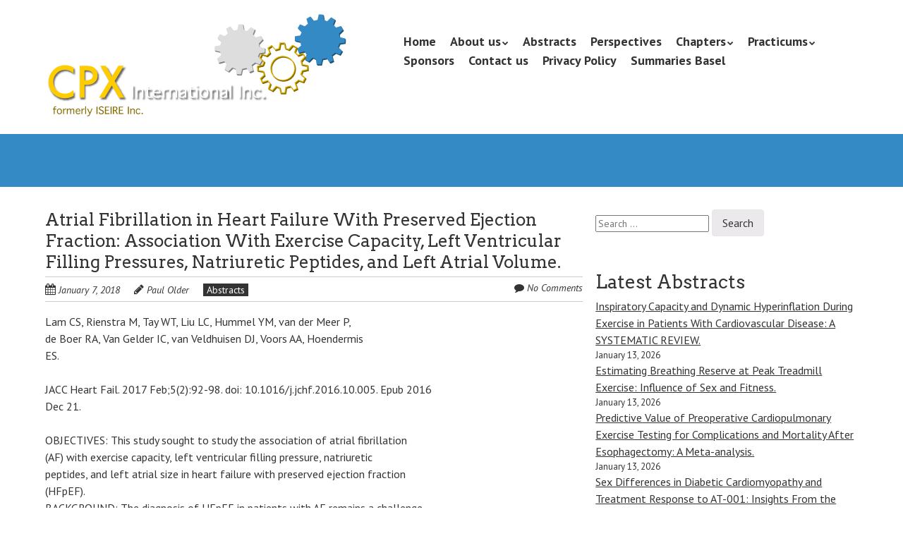

--- FILE ---
content_type: text/html; charset=UTF-8
request_url: https://cpxinternational.com/pubs/atrial-fibrillation-in-heart-failure-with-preserved-ejection-fraction-association-with-exercise-capacity-left-ventricular-filling-pressures-natriuretic-peptides-and-left-atrial-volume/
body_size: 10799
content:
<!doctype html>
<!-- paulirish.com/2008/conditional-stylesheets-vs-css-hacks-answer-neither/ -->
<!--[if lt IE 7]> <html class="no-js lt-ie9 lt-ie8 lt-ie7" lang="en-AU"> <![endif]-->
<!--[if IE 7]>    <html class="no-js lt-ie9 lt-ie8" lang="en-AU"> <![endif]-->
<!--[if IE 8]>    <html class="no-js lt-ie9" lang="en-AU"> <![endif]-->
<!-- Consider adding a manifest.appcache: h5bp.com/d/Offline -->
<!--[if gt IE 8]><!--> <html class="no-js" lang="en-AU"> <!--<![endif]-->


<head>
	<meta charset="UTF-8" />
	<!-- Always force latest IE rendering engine (even in intranet) & Chrome Frame -->
	<meta http-equiv="X-UA-Compatible" content="IE=edge,chrome=1">

	<meta http-equiv="cleartype" content="on">

	<!-- Responsive and mobile friendly stuff -->
	<meta name="HandheldFriendly" content="True">
	<meta name="MobileOptimized" content="320">
	<meta name="viewport" content="width=device-width, initial-scale=1">

	<link rel="profile" href="http://gmpg.org/xfn/11" />
	<link rel="pingback" href="https://cpxinternational.com/xmlrpc.php" />

	<title>Atrial Fibrillation in Heart Failure With Preserved Ejection Fraction: Association With Exercise Capacity, Left Ventricular Filling Pressures, Natriuretic Peptides, and Left Atrial Volume. &#8211; CPX International Inc.</title>
<meta name='robots' content='max-image-preview:large' />
<link rel='dns-prefetch' href='//fonts.googleapis.com' />
<link rel="alternate" type="application/rss+xml" title="CPX International Inc. &raquo; Feed" href="https://cpxinternational.com/feed/" />
<link rel="alternate" type="application/rss+xml" title="CPX International Inc. &raquo; Comments Feed" href="https://cpxinternational.com/comments/feed/" />
<link rel="alternate" type="application/rss+xml" title="CPX International Inc. &raquo; Atrial Fibrillation in Heart Failure With Preserved Ejection Fraction: Association With Exercise Capacity, Left Ventricular Filling Pressures, Natriuretic Peptides, and Left Atrial Volume. Comments Feed" href="https://cpxinternational.com/pubs/atrial-fibrillation-in-heart-failure-with-preserved-ejection-fraction-association-with-exercise-capacity-left-ventricular-filling-pressures-natriuretic-peptides-and-left-atrial-volume/feed/" />
<script type="text/javascript">
/* <![CDATA[ */
window._wpemojiSettings = {"baseUrl":"https:\/\/s.w.org\/images\/core\/emoji\/15.0.3\/72x72\/","ext":".png","svgUrl":"https:\/\/s.w.org\/images\/core\/emoji\/15.0.3\/svg\/","svgExt":".svg","source":{"concatemoji":"https:\/\/cpxinternational.com\/wp-includes\/js\/wp-emoji-release.min.js?ver=6.7"}};
/*! This file is auto-generated */
!function(i,n){var o,s,e;function c(e){try{var t={supportTests:e,timestamp:(new Date).valueOf()};sessionStorage.setItem(o,JSON.stringify(t))}catch(e){}}function p(e,t,n){e.clearRect(0,0,e.canvas.width,e.canvas.height),e.fillText(t,0,0);var t=new Uint32Array(e.getImageData(0,0,e.canvas.width,e.canvas.height).data),r=(e.clearRect(0,0,e.canvas.width,e.canvas.height),e.fillText(n,0,0),new Uint32Array(e.getImageData(0,0,e.canvas.width,e.canvas.height).data));return t.every(function(e,t){return e===r[t]})}function u(e,t,n){switch(t){case"flag":return n(e,"\ud83c\udff3\ufe0f\u200d\u26a7\ufe0f","\ud83c\udff3\ufe0f\u200b\u26a7\ufe0f")?!1:!n(e,"\ud83c\uddfa\ud83c\uddf3","\ud83c\uddfa\u200b\ud83c\uddf3")&&!n(e,"\ud83c\udff4\udb40\udc67\udb40\udc62\udb40\udc65\udb40\udc6e\udb40\udc67\udb40\udc7f","\ud83c\udff4\u200b\udb40\udc67\u200b\udb40\udc62\u200b\udb40\udc65\u200b\udb40\udc6e\u200b\udb40\udc67\u200b\udb40\udc7f");case"emoji":return!n(e,"\ud83d\udc26\u200d\u2b1b","\ud83d\udc26\u200b\u2b1b")}return!1}function f(e,t,n){var r="undefined"!=typeof WorkerGlobalScope&&self instanceof WorkerGlobalScope?new OffscreenCanvas(300,150):i.createElement("canvas"),a=r.getContext("2d",{willReadFrequently:!0}),o=(a.textBaseline="top",a.font="600 32px Arial",{});return e.forEach(function(e){o[e]=t(a,e,n)}),o}function t(e){var t=i.createElement("script");t.src=e,t.defer=!0,i.head.appendChild(t)}"undefined"!=typeof Promise&&(o="wpEmojiSettingsSupports",s=["flag","emoji"],n.supports={everything:!0,everythingExceptFlag:!0},e=new Promise(function(e){i.addEventListener("DOMContentLoaded",e,{once:!0})}),new Promise(function(t){var n=function(){try{var e=JSON.parse(sessionStorage.getItem(o));if("object"==typeof e&&"number"==typeof e.timestamp&&(new Date).valueOf()<e.timestamp+604800&&"object"==typeof e.supportTests)return e.supportTests}catch(e){}return null}();if(!n){if("undefined"!=typeof Worker&&"undefined"!=typeof OffscreenCanvas&&"undefined"!=typeof URL&&URL.createObjectURL&&"undefined"!=typeof Blob)try{var e="postMessage("+f.toString()+"("+[JSON.stringify(s),u.toString(),p.toString()].join(",")+"));",r=new Blob([e],{type:"text/javascript"}),a=new Worker(URL.createObjectURL(r),{name:"wpTestEmojiSupports"});return void(a.onmessage=function(e){c(n=e.data),a.terminate(),t(n)})}catch(e){}c(n=f(s,u,p))}t(n)}).then(function(e){for(var t in e)n.supports[t]=e[t],n.supports.everything=n.supports.everything&&n.supports[t],"flag"!==t&&(n.supports.everythingExceptFlag=n.supports.everythingExceptFlag&&n.supports[t]);n.supports.everythingExceptFlag=n.supports.everythingExceptFlag&&!n.supports.flag,n.DOMReady=!1,n.readyCallback=function(){n.DOMReady=!0}}).then(function(){return e}).then(function(){var e;n.supports.everything||(n.readyCallback(),(e=n.source||{}).concatemoji?t(e.concatemoji):e.wpemoji&&e.twemoji&&(t(e.twemoji),t(e.wpemoji)))}))}((window,document),window._wpemojiSettings);
/* ]]> */
</script>
<style id='wp-emoji-styles-inline-css' type='text/css'>

	img.wp-smiley, img.emoji {
		display: inline !important;
		border: none !important;
		box-shadow: none !important;
		height: 1em !important;
		width: 1em !important;
		margin: 0 0.07em !important;
		vertical-align: -0.1em !important;
		background: none !important;
		padding: 0 !important;
	}
</style>
<link rel='stylesheet' id='wp-block-library-css' href='https://cpxinternational.com/wp-includes/css/dist/block-library/style.min.css?ver=6.7' type='text/css' media='all' />
<style id='classic-theme-styles-inline-css' type='text/css'>
/*! This file is auto-generated */
.wp-block-button__link{color:#fff;background-color:#32373c;border-radius:9999px;box-shadow:none;text-decoration:none;padding:calc(.667em + 2px) calc(1.333em + 2px);font-size:1.125em}.wp-block-file__button{background:#32373c;color:#fff;text-decoration:none}
</style>
<style id='global-styles-inline-css' type='text/css'>
:root{--wp--preset--aspect-ratio--square: 1;--wp--preset--aspect-ratio--4-3: 4/3;--wp--preset--aspect-ratio--3-4: 3/4;--wp--preset--aspect-ratio--3-2: 3/2;--wp--preset--aspect-ratio--2-3: 2/3;--wp--preset--aspect-ratio--16-9: 16/9;--wp--preset--aspect-ratio--9-16: 9/16;--wp--preset--color--black: #000000;--wp--preset--color--cyan-bluish-gray: #abb8c3;--wp--preset--color--white: #ffffff;--wp--preset--color--pale-pink: #f78da7;--wp--preset--color--vivid-red: #cf2e2e;--wp--preset--color--luminous-vivid-orange: #ff6900;--wp--preset--color--luminous-vivid-amber: #fcb900;--wp--preset--color--light-green-cyan: #7bdcb5;--wp--preset--color--vivid-green-cyan: #00d084;--wp--preset--color--pale-cyan-blue: #8ed1fc;--wp--preset--color--vivid-cyan-blue: #0693e3;--wp--preset--color--vivid-purple: #9b51e0;--wp--preset--gradient--vivid-cyan-blue-to-vivid-purple: linear-gradient(135deg,rgba(6,147,227,1) 0%,rgb(155,81,224) 100%);--wp--preset--gradient--light-green-cyan-to-vivid-green-cyan: linear-gradient(135deg,rgb(122,220,180) 0%,rgb(0,208,130) 100%);--wp--preset--gradient--luminous-vivid-amber-to-luminous-vivid-orange: linear-gradient(135deg,rgba(252,185,0,1) 0%,rgba(255,105,0,1) 100%);--wp--preset--gradient--luminous-vivid-orange-to-vivid-red: linear-gradient(135deg,rgba(255,105,0,1) 0%,rgb(207,46,46) 100%);--wp--preset--gradient--very-light-gray-to-cyan-bluish-gray: linear-gradient(135deg,rgb(238,238,238) 0%,rgb(169,184,195) 100%);--wp--preset--gradient--cool-to-warm-spectrum: linear-gradient(135deg,rgb(74,234,220) 0%,rgb(151,120,209) 20%,rgb(207,42,186) 40%,rgb(238,44,130) 60%,rgb(251,105,98) 80%,rgb(254,248,76) 100%);--wp--preset--gradient--blush-light-purple: linear-gradient(135deg,rgb(255,206,236) 0%,rgb(152,150,240) 100%);--wp--preset--gradient--blush-bordeaux: linear-gradient(135deg,rgb(254,205,165) 0%,rgb(254,45,45) 50%,rgb(107,0,62) 100%);--wp--preset--gradient--luminous-dusk: linear-gradient(135deg,rgb(255,203,112) 0%,rgb(199,81,192) 50%,rgb(65,88,208) 100%);--wp--preset--gradient--pale-ocean: linear-gradient(135deg,rgb(255,245,203) 0%,rgb(182,227,212) 50%,rgb(51,167,181) 100%);--wp--preset--gradient--electric-grass: linear-gradient(135deg,rgb(202,248,128) 0%,rgb(113,206,126) 100%);--wp--preset--gradient--midnight: linear-gradient(135deg,rgb(2,3,129) 0%,rgb(40,116,252) 100%);--wp--preset--font-size--small: 13px;--wp--preset--font-size--medium: 20px;--wp--preset--font-size--large: 36px;--wp--preset--font-size--x-large: 42px;--wp--preset--spacing--20: 0.44rem;--wp--preset--spacing--30: 0.67rem;--wp--preset--spacing--40: 1rem;--wp--preset--spacing--50: 1.5rem;--wp--preset--spacing--60: 2.25rem;--wp--preset--spacing--70: 3.38rem;--wp--preset--spacing--80: 5.06rem;--wp--preset--shadow--natural: 6px 6px 9px rgba(0, 0, 0, 0.2);--wp--preset--shadow--deep: 12px 12px 50px rgba(0, 0, 0, 0.4);--wp--preset--shadow--sharp: 6px 6px 0px rgba(0, 0, 0, 0.2);--wp--preset--shadow--outlined: 6px 6px 0px -3px rgba(255, 255, 255, 1), 6px 6px rgba(0, 0, 0, 1);--wp--preset--shadow--crisp: 6px 6px 0px rgba(0, 0, 0, 1);}:where(.is-layout-flex){gap: 0.5em;}:where(.is-layout-grid){gap: 0.5em;}body .is-layout-flex{display: flex;}.is-layout-flex{flex-wrap: wrap;align-items: center;}.is-layout-flex > :is(*, div){margin: 0;}body .is-layout-grid{display: grid;}.is-layout-grid > :is(*, div){margin: 0;}:where(.wp-block-columns.is-layout-flex){gap: 2em;}:where(.wp-block-columns.is-layout-grid){gap: 2em;}:where(.wp-block-post-template.is-layout-flex){gap: 1.25em;}:where(.wp-block-post-template.is-layout-grid){gap: 1.25em;}.has-black-color{color: var(--wp--preset--color--black) !important;}.has-cyan-bluish-gray-color{color: var(--wp--preset--color--cyan-bluish-gray) !important;}.has-white-color{color: var(--wp--preset--color--white) !important;}.has-pale-pink-color{color: var(--wp--preset--color--pale-pink) !important;}.has-vivid-red-color{color: var(--wp--preset--color--vivid-red) !important;}.has-luminous-vivid-orange-color{color: var(--wp--preset--color--luminous-vivid-orange) !important;}.has-luminous-vivid-amber-color{color: var(--wp--preset--color--luminous-vivid-amber) !important;}.has-light-green-cyan-color{color: var(--wp--preset--color--light-green-cyan) !important;}.has-vivid-green-cyan-color{color: var(--wp--preset--color--vivid-green-cyan) !important;}.has-pale-cyan-blue-color{color: var(--wp--preset--color--pale-cyan-blue) !important;}.has-vivid-cyan-blue-color{color: var(--wp--preset--color--vivid-cyan-blue) !important;}.has-vivid-purple-color{color: var(--wp--preset--color--vivid-purple) !important;}.has-black-background-color{background-color: var(--wp--preset--color--black) !important;}.has-cyan-bluish-gray-background-color{background-color: var(--wp--preset--color--cyan-bluish-gray) !important;}.has-white-background-color{background-color: var(--wp--preset--color--white) !important;}.has-pale-pink-background-color{background-color: var(--wp--preset--color--pale-pink) !important;}.has-vivid-red-background-color{background-color: var(--wp--preset--color--vivid-red) !important;}.has-luminous-vivid-orange-background-color{background-color: var(--wp--preset--color--luminous-vivid-orange) !important;}.has-luminous-vivid-amber-background-color{background-color: var(--wp--preset--color--luminous-vivid-amber) !important;}.has-light-green-cyan-background-color{background-color: var(--wp--preset--color--light-green-cyan) !important;}.has-vivid-green-cyan-background-color{background-color: var(--wp--preset--color--vivid-green-cyan) !important;}.has-pale-cyan-blue-background-color{background-color: var(--wp--preset--color--pale-cyan-blue) !important;}.has-vivid-cyan-blue-background-color{background-color: var(--wp--preset--color--vivid-cyan-blue) !important;}.has-vivid-purple-background-color{background-color: var(--wp--preset--color--vivid-purple) !important;}.has-black-border-color{border-color: var(--wp--preset--color--black) !important;}.has-cyan-bluish-gray-border-color{border-color: var(--wp--preset--color--cyan-bluish-gray) !important;}.has-white-border-color{border-color: var(--wp--preset--color--white) !important;}.has-pale-pink-border-color{border-color: var(--wp--preset--color--pale-pink) !important;}.has-vivid-red-border-color{border-color: var(--wp--preset--color--vivid-red) !important;}.has-luminous-vivid-orange-border-color{border-color: var(--wp--preset--color--luminous-vivid-orange) !important;}.has-luminous-vivid-amber-border-color{border-color: var(--wp--preset--color--luminous-vivid-amber) !important;}.has-light-green-cyan-border-color{border-color: var(--wp--preset--color--light-green-cyan) !important;}.has-vivid-green-cyan-border-color{border-color: var(--wp--preset--color--vivid-green-cyan) !important;}.has-pale-cyan-blue-border-color{border-color: var(--wp--preset--color--pale-cyan-blue) !important;}.has-vivid-cyan-blue-border-color{border-color: var(--wp--preset--color--vivid-cyan-blue) !important;}.has-vivid-purple-border-color{border-color: var(--wp--preset--color--vivid-purple) !important;}.has-vivid-cyan-blue-to-vivid-purple-gradient-background{background: var(--wp--preset--gradient--vivid-cyan-blue-to-vivid-purple) !important;}.has-light-green-cyan-to-vivid-green-cyan-gradient-background{background: var(--wp--preset--gradient--light-green-cyan-to-vivid-green-cyan) !important;}.has-luminous-vivid-amber-to-luminous-vivid-orange-gradient-background{background: var(--wp--preset--gradient--luminous-vivid-amber-to-luminous-vivid-orange) !important;}.has-luminous-vivid-orange-to-vivid-red-gradient-background{background: var(--wp--preset--gradient--luminous-vivid-orange-to-vivid-red) !important;}.has-very-light-gray-to-cyan-bluish-gray-gradient-background{background: var(--wp--preset--gradient--very-light-gray-to-cyan-bluish-gray) !important;}.has-cool-to-warm-spectrum-gradient-background{background: var(--wp--preset--gradient--cool-to-warm-spectrum) !important;}.has-blush-light-purple-gradient-background{background: var(--wp--preset--gradient--blush-light-purple) !important;}.has-blush-bordeaux-gradient-background{background: var(--wp--preset--gradient--blush-bordeaux) !important;}.has-luminous-dusk-gradient-background{background: var(--wp--preset--gradient--luminous-dusk) !important;}.has-pale-ocean-gradient-background{background: var(--wp--preset--gradient--pale-ocean) !important;}.has-electric-grass-gradient-background{background: var(--wp--preset--gradient--electric-grass) !important;}.has-midnight-gradient-background{background: var(--wp--preset--gradient--midnight) !important;}.has-small-font-size{font-size: var(--wp--preset--font-size--small) !important;}.has-medium-font-size{font-size: var(--wp--preset--font-size--medium) !important;}.has-large-font-size{font-size: var(--wp--preset--font-size--large) !important;}.has-x-large-font-size{font-size: var(--wp--preset--font-size--x-large) !important;}
:where(.wp-block-post-template.is-layout-flex){gap: 1.25em;}:where(.wp-block-post-template.is-layout-grid){gap: 1.25em;}
:where(.wp-block-columns.is-layout-flex){gap: 2em;}:where(.wp-block-columns.is-layout-grid){gap: 2em;}
:root :where(.wp-block-pullquote){font-size: 1.5em;line-height: 1.6;}
</style>
<link rel='stylesheet' id='grid-load-css' href='https://cpxinternational.com/wp-content/plugins/display-pages-shortcode/assets/style.css?ver=6.7' type='text/css' media='all' />
<link rel='stylesheet' id='email-subscribers-css' href='https://cpxinternational.com/wp-content/plugins/email-subscribers-premium/lite/public/css/email-subscribers-public.css?ver=5.6.14' type='text/css' media='all' />
<link rel='stylesheet' id='normalize-css' href='https://cpxinternational.com/wp-content/themes/quark/css/normalize.css?ver=4.1.1' type='text/css' media='all' />
<link rel='stylesheet' id='fontawesome-css' href='https://cpxinternational.com/wp-content/themes/quark/css/font-awesome.min.css?ver=4.6.3' type='text/css' media='all' />
<link rel='stylesheet' id='gridsystem-css' href='https://cpxinternational.com/wp-content/themes/quark/css/grid.css?ver=1.0.0' type='text/css' media='all' />
<link rel='stylesheet' id='quark-fonts-css' href='https://fonts.googleapis.com/css?family=PT+Sans:400,400italic,700,700italic|Arvo:400&#038;subset=latin' type='text/css' media='all' />
<link rel='stylesheet' id='style-css' href='https://cpxinternational.com/wp-content/themes/quark/style.css?ver=6.7' type='text/css' media='all' />
<link rel='stylesheet' id='es_starter_main_css-css' href='https://cpxinternational.com/wp-content/plugins/email-subscribers-premium/starter/assets/css/starter-main.css?ver=5.6.14' type='text/css' media='all' />
<script type="text/javascript" src="https://cpxinternational.com/wp-includes/js/jquery/jquery.min.js?ver=3.7.1" id="jquery-core-js"></script>
<script type="text/javascript" src="https://cpxinternational.com/wp-includes/js/jquery/jquery-migrate.min.js?ver=3.4.1" id="jquery-migrate-js"></script>
<script type="text/javascript" src="https://cpxinternational.com/wp-content/themes/quark/js/modernizr-min.js?ver=3.5.0" id="modernizr-js"></script>
<link rel="https://api.w.org/" href="https://cpxinternational.com/wp-json/" /><link rel="alternate" title="JSON" type="application/json" href="https://cpxinternational.com/wp-json/wp/v2/posts/1176" /><link rel="EditURI" type="application/rsd+xml" title="RSD" href="https://cpxinternational.com/xmlrpc.php?rsd" />
<meta name="generator" content="WordPress 6.7" />
<link rel="canonical" href="https://cpxinternational.com/pubs/atrial-fibrillation-in-heart-failure-with-preserved-ejection-fraction-association-with-exercise-capacity-left-ventricular-filling-pressures-natriuretic-peptides-and-left-atrial-volume/" />
<link rel='shortlink' href='https://cpxinternational.com/?p=1176' />
<link rel="alternate" title="oEmbed (JSON)" type="application/json+oembed" href="https://cpxinternational.com/wp-json/oembed/1.0/embed?url=https%3A%2F%2Fcpxinternational.com%2Fpubs%2Fatrial-fibrillation-in-heart-failure-with-preserved-ejection-fraction-association-with-exercise-capacity-left-ventricular-filling-pressures-natriuretic-peptides-and-left-atrial-volume%2F" />
<link rel="alternate" title="oEmbed (XML)" type="text/xml+oembed" href="https://cpxinternational.com/wp-json/oembed/1.0/embed?url=https%3A%2F%2Fcpxinternational.com%2Fpubs%2Fatrial-fibrillation-in-heart-failure-with-preserved-ejection-fraction-association-with-exercise-capacity-left-ventricular-filling-pressures-natriuretic-peptides-and-left-atrial-volume%2F&#038;format=xml" />

<style>
#bannercontainer { background: #338ac4 url('') repeat scroll top left; }
#footercontainer { background-color: #222222; }
.smallprint { text-align: center; }
</style>
<style type="text/css" id="custom-background-css">
body.custom-background { background-color: #ffffff; }
</style>
	</head>

<body class="post-template-default single single-post postid-1176 single-format-standard custom-background">

<div id="wrapper" class="hfeed site">

	<div class="visuallyhidden skip-link"><a href="#primary" title="Skip to main content">Skip to main content</a></div>

	<div id="headercontainer">

		<header id="masthead" class="site-header row" role="banner">
			<div class="col grid_5_of_12 site-title">
				<h1>
					<a href="https://cpxinternational.com/" title="CPX International Inc." rel="home">
													<img src="https://cpxinternational.com/wp-content/uploads/2014/03/cropped-home_title.png" height="149" width="427" alt="" />
											</a>
				</h1>
			</div> <!-- /.col.grid_5_of_12 -->

			<div class="col grid_7_of_12">
				<div class="social-media-icons">
									</div>
				<nav id="site-navigation" class="main-navigation" role="navigation">
					<h3 class="menu-toggle assistive-text">Menu</h3>
					<div class="assistive-text skip-link"><a href="#content" title="Skip to content">Skip to content</a></div>
					<div class="menu-main-nav-container"><ul id="menu-main-nav" class="nav-menu"><li id="menu-item-81" class="menu-item menu-item-type-post_type menu-item-object-page menu-item-home menu-item-81"><a href="https://cpxinternational.com/">Home</a></li>
<li id="menu-item-60" class="menu-item menu-item-type-post_type menu-item-object-page menu-item-has-children menu-item-60"><a href="https://cpxinternational.com/about-us/">About us</a>
<ul class="sub-menu">
	<li id="menu-item-23" class="menu-item menu-item-type-post_type menu-item-object-page menu-item-23"><a href="https://cpxinternational.com/board/">Board</a></li>
	<li id="menu-item-4266" class="menu-item menu-item-type-post_type menu-item-object-page menu-item-4266"><a href="https://cpxinternational.com/about-us/when-why-and-who/">When, why and who</a></li>
	<li id="menu-item-6343" class="menu-item menu-item-type-post_type menu-item-object-page menu-item-6343"><a href="https://cpxinternational.com/about-us/a-tribute-to-dr-james-hansen/">A tribute to Dr James Hansen</a></li>
</ul>
</li>
<li id="menu-item-71" class="menu-item menu-item-type-taxonomy menu-item-object-category current-post-ancestor current-menu-parent current-post-parent menu-item-71"><a href="https://cpxinternational.com/category/pubs/">Abstracts</a></li>
<li id="menu-item-74" class="menu-item menu-item-type-taxonomy menu-item-object-category menu-item-74"><a href="https://cpxinternational.com/category/perspectives/">Perspectives</a></li>
<li id="menu-item-25" class="menu-item menu-item-type-post_type menu-item-object-page menu-item-has-children menu-item-25"><a href="https://cpxinternational.com/chapters/">Chapters</a>
<ul class="sub-menu">
	<li id="menu-item-169" class="menu-item menu-item-type-post_type menu-item-object-page menu-item-169"><a href="https://cpxinternational.com/chapters/australian-chapter/">Australian Chapter</a></li>
	<li id="menu-item-66" class="menu-item menu-item-type-post_type menu-item-object-page menu-item-66"><a href="https://cpxinternational.com/chapters/dutch-chapter/">Dutch Chapter</a></li>
	<li id="menu-item-65" class="menu-item menu-item-type-post_type menu-item-object-page menu-item-65"><a href="https://cpxinternational.com/chapters/english-chapter/">English Chapter</a></li>
	<li id="menu-item-63" class="menu-item menu-item-type-post_type menu-item-object-page menu-item-63"><a href="https://cpxinternational.com/chapters/italian-chapter/">Italian Chapter</a></li>
	<li id="menu-item-64" class="menu-item menu-item-type-post_type menu-item-object-page menu-item-64"><a href="https://cpxinternational.com/chapters/german-chapter/">German Chapter</a></li>
	<li id="menu-item-62" class="menu-item menu-item-type-post_type menu-item-object-page menu-item-62"><a href="https://cpxinternational.com/chapters/north-american-chapter/">North American Chapter</a></li>
</ul>
</li>
<li id="menu-item-560" class="menu-item menu-item-type-taxonomy menu-item-object-category menu-item-has-children menu-item-560"><a href="https://cpxinternational.com/category/practicum/">Practicums</a>
<ul class="sub-menu">
	<li id="menu-item-10238" class="menu-item menu-item-type-post_type menu-item-object-post menu-item-10238"><a href="https://cpxinternational.com/practicum/brockenhurst-practicum-2026/">2026 &#8211; Brockenhurst</a></li>
	<li id="menu-item-4019" class="menu-item menu-item-type-taxonomy menu-item-object-category menu-item-4019"><a href="https://cpxinternational.com/category/practicum/basel/">2025 &#8211; Basel</a></li>
	<li id="menu-item-5183" class="menu-item menu-item-type-post_type menu-item-object-post menu-item-5183"><a href="https://cpxinternational.com/practicum/milan-2024/">2024 &#8211; Milan</a></li>
	<li id="menu-item-4007" class="menu-item menu-item-type-taxonomy menu-item-object-category menu-item-4007"><a href="https://cpxinternational.com/category/practicum/bad-oeynhausen/">2023 &#8211; Bad Oeynhausen</a></li>
	<li id="menu-item-3965" class="menu-item menu-item-type-taxonomy menu-item-object-category menu-item-3965"><a href="https://cpxinternational.com/category/practicum/utrecht/">2022 &#8211; Utrecht</a></li>
	<li id="menu-item-3884" class="menu-item menu-item-type-taxonomy menu-item-object-category menu-item-3884"><a href="https://cpxinternational.com/category/practicum/2021-postponed/">2021 &#8211; postponed</a></li>
	<li id="menu-item-3881" class="menu-item menu-item-type-taxonomy menu-item-object-category menu-item-3881"><a href="https://cpxinternational.com/category/practicum/virtual-practicum-2020/">2020 &#8211; Virtual Practicum</a></li>
	<li id="menu-item-2065" class="menu-item menu-item-type-taxonomy menu-item-object-category menu-item-2065"><a href="https://cpxinternational.com/category/practicum/graz/">2019 &#8211; Graz</a></li>
	<li id="menu-item-3831" class="menu-item menu-item-type-taxonomy menu-item-object-category menu-item-3831"><a href="https://cpxinternational.com/category/practicum/earlier/">2018 &#8211; Cologne</a></li>
	<li id="menu-item-1130" class="menu-item menu-item-type-taxonomy menu-item-object-category menu-item-1130"><a href="https://cpxinternational.com/category/practicum/brockenhurst/">2017 &#8211; Brockenhurst</a></li>
	<li id="menu-item-5182" class="menu-item menu-item-type-post_type menu-item-object-post menu-item-5182"><a href="https://cpxinternational.com/practicum/milan-2016/">2016 &#8211; Milan</a></li>
	<li id="menu-item-562" class="menu-item menu-item-type-taxonomy menu-item-object-category menu-item-562"><a href="https://cpxinternational.com/category/practicum/munich/">2015 &#8211; Munich</a></li>
	<li id="menu-item-563" class="menu-item menu-item-type-taxonomy menu-item-object-category menu-item-563"><a href="https://cpxinternational.com/category/practicum/zwolle/">2014 &#8211; Zwolle</a></li>
	<li id="menu-item-3867" class="menu-item menu-item-type-taxonomy menu-item-object-category menu-item-3867"><a href="https://cpxinternational.com/category/practicum/practicums-earlier/">Earlier Practicums</a></li>
</ul>
</li>
<li id="menu-item-36" class="menu-item menu-item-type-post_type menu-item-object-page menu-item-36"><a href="https://cpxinternational.com/sponsors/">Sponsors</a></li>
<li id="menu-item-225" class="menu-item menu-item-type-post_type menu-item-object-page menu-item-225"><a href="https://cpxinternational.com/contact/">Contact us</a></li>
<li id="menu-item-4553" class="menu-item menu-item-type-post_type menu-item-object-page menu-item-privacy-policy menu-item-4553"><a rel="privacy-policy" href="https://cpxinternational.com/privacy-policy/">Privacy Policy</a></li>
<li id="menu-item-9972" class="menu-item menu-item-type-post_type menu-item-object-page menu-item-9972"><a href="https://cpxinternational.com/summaries-basel/">Summaries Basel</a></li>
</ul></div>				</nav> <!-- /.site-navigation.main-navigation -->
			</div> <!-- /.col.grid_7_of_12 -->
		</header> <!-- /#masthead.site-header.row -->

	</div> <!-- /#headercontainer -->
	<div id="bannercontainer">
		<div class="banner row">
								</div> <!-- /.banner.row -->
	</div> <!-- /#bannercontainer -->

	<div id="maincontentcontainer">
		
	<div id="primary" class="site-content row" role="main">

			<div class="col grid_8_of_12">

				
					
	<article id="post-1176" class="post-1176 post type-post status-publish format-standard hentry category-pubs">
				<header class="entry-header">
							<h4 class="entry-title">Atrial Fibrillation in Heart Failure With Preserved Ejection Fraction: Association With Exercise Capacity, Left Ventricular Filling Pressures, Natriuretic Peptides, and Left Atrial Volume.</h4>
						<div class="header-meta"><i class="fa fa-calendar" aria-hidden="true"></i> <a href="https://cpxinternational.com/pubs/atrial-fibrillation-in-heart-failure-with-preserved-ejection-fraction-association-with-exercise-capacity-left-ventricular-filling-pressures-natriuretic-peptides-and-left-atrial-volume/" title="Posted January 7, 2018 @ 4:15 pm" rel="bookmark"><time class="entry-date" datetime="2018-01-07T16:15:56+10:00" itemprop="datePublished">January 7, 2018</time></a><i class="fa fa-pencil" aria-hidden="true"></i> <address class="author vcard"><a class="url fn n" href="https://cpxinternational.com/author/polder/" title="View all posts by Paul Older" rel="author">Paul Older</a></address><span class="post-categories"><a href="https://cpxinternational.com/category/pubs/" rel="category tag">Abstracts</a></span><span class="comments-link"><i class="fa fa-comment" aria-hidden="true"></i> <a href="https://cpxinternational.com/pubs/atrial-fibrillation-in-heart-failure-with-preserved-ejection-fraction-association-with-exercise-capacity-left-ventricular-filling-pressures-natriuretic-peptides-and-left-atrial-volume/#respond" title="Comment on Atrial Fibrillation in Heart Failure With Preserved Ejection Fraction: Association With Exercise Capacity, Left Ventricular Filling Pressures, Natriuretic Peptides, and Left Atrial Volume.">No Comments</a></span></div>					</header> <!-- /.entry-header -->

					<div class="entry-content">
				<p>Lam CS, Rienstra M, Tay WT, Liu LC, Hummel YM, van der Meer P,<br />
de Boer RA, Van Gelder IC, van Veldhuisen DJ, Voors AA, Hoendermis<br />
ES.</p>
<p>JACC Heart Fail. 2017 Feb;5(2):92-98. doi: 10.1016/j.jchf.2016.10.005. Epub 2016<br />
Dec 21.</p>
<p>OBJECTIVES: This study sought to study the association of atrial fibrillation<br />
(AF) with exercise capacity, left ventricular filling pressure, natriuretic<br />
peptides, and left atrial size in heart failure with preserved ejection fraction<br />
(HFpEF).<br />
BACKGROUND: The diagnosis of HFpEF in patients with AF remains a challenge<br />
because both contribute to impaired exercise capacity, and increased natriuretic<br />
peptides and left atrial volume.<br />
METHODS: We studied 94 patients with symptomatic heart failure and left<br />
ventricular ejection fractions ≥45% using treadmill cardiopulmonary exercise<br />
testing and right- and/or left-sided cardiac catheterization with simultaneous<br />
echocardiography.<br />
RESULTS: During catheterization, 62 patients were in sinus rhythm, and 32<br />
patients had AF. There were no significant differences in age, sex, body size,<br />
comorbidities, or medications between groups; however, patients with AF had lower<br />
peak oxygen consumption (VO2) compared with those with sinus rhythm (10.8 ± 3.1<br />
ml/min/kg vs. 13.5 ± 3.8 ml/min/kg; p = 0.002). Median (25th to 75th percentile)<br />
N-terminal pro-B-type natriuretic peptide (NT-proBNP) was higher in AF versus<br />
sinus rhythm (1,689; 851 to 2,637 pg/ml vs. 490; 272 to 1,019 pg/ml; p &lt; 0.0001).<br />
Left atrial volume index (LAVI) was higher in AF than sinus rhythm (57.8 ± 17.0<br />
ml/m2 vs. 42.5 ± 15.1 ml/m2; p = 0.001). Invasive hemodynamics showed higher mean<br />
pulmonary capillary wedge pressure (PCWP) (19.9 ± 3.7 vs. 15.2 ± 6.8) in AF<br />
versus sinus rhythm (all p &lt; 0.001), with a trend toward higher left ventricular<br />
end-diastolic pressure (17.7 ± 3.0 mm Hg vs. 15.7 ± 6.9 mm Hg; p = 0.06). After<br />
adjusting for clinical covariates and mean PCWP, AF remained associated with<br />
reduced peak VO2 increased log NT-proBNP, and enlarged LAVI (all p ≤0.005).<br />
CONCLUSIONS: AF is independently associated with greater exertional intolerance,<br />
natriuretic peptide elevation, and left atrial remodeling in HFpEF. These data<br />
support the application of different thresholds of NT-proBNP and LAVI for the<br />
diagnosis of HFpEF in the presence of AF versus the absence of AF.</p>
							</div> <!-- /.entry-content -->
		
		<footer class="entry-meta">
											</footer> <!-- /.entry-meta -->
	</article> <!-- /#post -->

					
							<nav role="navigation" id="nav-below" class="site-navigation post-navigation nav-single">
			<h3 class="assistive-text">Post navigation</h3>

			
				<div class="nav-previous"><a href="https://cpxinternational.com/pubs/oxygen-uptake-on-kinetics-during-six-minute-walk-test-predicts-short-term-outcomes-after-off-pump-coronary-artery-bypass-surgery/" rel="prev"><span class="meta-nav"><i class="fa fa-angle-left" aria-hidden="true"></i></span> Oxygen uptake on-kinetics during six-minute walk test predicts short-term outcomes after off-pump coronary artery bypass surgery.</a></div>				<div class="nav-next"><a href="https://cpxinternational.com/pubs/real-time-analysis-of-the-heart-rate-variability-during-incremental-exercise-for-the-detection-of-the-ventilatory-threshold/" rel="next">Real-Time Analysis of the Heart Rate Variability During Incremental Exercise for the Detection of the Ventilatory Threshold. <span class="meta-nav"><i class="fa fa-angle-right" aria-hidden="true"></i></span></a></div>
			
		</nav><!-- #nav-below -->
		
				
			</div> <!-- /.col.grid_8_of_12 -->
				<div class="col grid_4_of_12">

		<div id="secondary" class="widget-area" role="complementary">
			<aside id="search-2" class="widget widget_search"><form role="search" method="get" class="search-form" action="https://cpxinternational.com/">
				<label>
					<span class="screen-reader-text">Search for:</span>
					<input type="search" class="search-field" placeholder="Search &hellip;" value="" name="s" />
				</label>
				<input type="submit" class="search-submit" value="Search" />
			</form></aside><aside id="block-3" class="widget widget_block"><h3 class="widget-title">Latest Abstracts</h3><div class="wp-widget-group__inner-blocks"><ul style="font-size:16px;" class="wp-block-latest-posts__list has-dates wp-block-latest-posts"><li><a class="wp-block-latest-posts__post-title" href="https://cpxinternational.com/pubs/inspiratory-capacity-and-dynamic-hyperinflation-during-exercise-in-patients-with-cardiovascular-disease-a-systematic-review/">Inspiratory Capacity and Dynamic Hyperinflation During Exercise in   Patients With Cardiovascular Disease: A SYSTEMATIC REVIEW.</a><time datetime="2026-01-13T15:40:30+10:00" class="wp-block-latest-posts__post-date">January 13, 2026</time></li>
<li><a class="wp-block-latest-posts__post-title" href="https://cpxinternational.com/pubs/estimating-breathing-reserve-at-peak-treadmill-exercise-influence-of-sex-and-fitness/">Estimating Breathing Reserve at Peak Treadmill Exercise: Influence of Sex   and Fitness.</a><time datetime="2026-01-13T15:37:01+10:00" class="wp-block-latest-posts__post-date">January 13, 2026</time></li>
<li><a class="wp-block-latest-posts__post-title" href="https://cpxinternational.com/pubs/predictive-value-of-preoperative-cardiopulmonary-exercise-testing-for-complications-and-mortality-after-esophagectomy-a-meta-analysis-2/">Predictive Value of Preoperative Cardiopulmonary Exercise Testing for   Complications and Mortality After Esophagectomy: A Meta-analysis.</a><time datetime="2026-01-13T15:32:18+10:00" class="wp-block-latest-posts__post-date">January 13, 2026</time></li>
<li><a class="wp-block-latest-posts__post-title" href="https://cpxinternational.com/pubs/sex-differences-in-diabetic-cardiomyopathy-and-treatment-response-to-at-001-insights-from-the-arise-hf-study-2/">Sex Differences in Diabetic Cardiomyopathy and Treatment Response to   AT-001: Insights From the ARISE-HF Study.</a><time datetime="2026-01-13T15:28:09+10:00" class="wp-block-latest-posts__post-date">January 13, 2026</time></li>
<li><a class="wp-block-latest-posts__post-title" href="https://cpxinternational.com/pubs/impact-of-prehabilitation-components-on-oxygen-uptake-of-people-undergoing-major-abdominal-and-cardiothoracic-surgery-a-network-meta-analysis-of-randomized-controlled-trials/">Impact of Prehabilitation Components on Oxygen Uptake of People Undergoing Major Abdominal and Cardiothoracic Surgery: A Network Meta-Analysis of Randomized Controlled Trials.</a><time datetime="2026-01-12T10:29:35+10:00" class="wp-block-latest-posts__post-date">January 12, 2026</time></li>
</ul></div></aside><aside id="block-4" class="widget widget_block">
<h2 class="wp-block-heading">Read about...</h2>
</aside><aside id="block-5" class="widget widget_block widget_categories"><ul class="wp-block-categories-list wp-block-categories">	<li class="cat-item cat-item-4"><a href="https://cpxinternational.com/category/pubs/">Abstracts</a>
</li>
	<li class="cat-item cat-item-7"><a href="https://cpxinternational.com/category/news/">News</a>
</li>
	<li class="cat-item cat-item-5"><a href="https://cpxinternational.com/category/perspectives/">Perspectives</a>
</li>
	<li class="cat-item cat-item-8"><a href="https://cpxinternational.com/category/practicum/">Practicum</a>
</li>
</ul></aside>
		</div> <!-- /#secondary.widget-area -->

	</div> <!-- /.col.grid_4_of_12 -->

	</div> <!-- /#primary.site-content.row -->


			</div> <!-- /#maincontentcontainer -->

	<div id="footercontainer">

		<footer class="site-footer row" role="contentinfo">

			
		</footer> <!-- /.site-footer.row -->

		<div class="row smallprint"><p style="text-align: center"><span class="st" data-hveid="40">©CPX International Inc.<br />
</span></p>
</div> <!-- /.smallprint -->
	</div> <!-- /.footercontainer -->

</div> <!-- /.#wrapper.hfeed.site -->

<script type="text/javascript" id="email-subscribers-js-extra">
/* <![CDATA[ */
var es_data = {"messages":{"es_empty_email_notice":"Please enter email address","es_rate_limit_notice":"You need to wait for some time before subscribing again","es_single_optin_success_message":"Successfully Subscribed.","es_email_exists_notice":"Email Address already exists!","es_unexpected_error_notice":"Oops.. Unexpected error occurred.","es_invalid_email_notice":"Invalid email address","es_try_later_notice":"Please try after some time"},"es_ajax_url":"https:\/\/cpxinternational.com\/wp-admin\/admin-ajax.php"};
/* ]]> */
</script>
<script type="text/javascript" src="https://cpxinternational.com/wp-content/plugins/email-subscribers-premium/lite/public/js/email-subscribers-public.js?ver=5.6.14" id="email-subscribers-js"></script>
<script type="text/javascript" id="es_starter_main_js-js-extra">
/* <![CDATA[ */
var ig_es_starter_main_js_params = {"show_opt_in_consent":"yes","session_tracking_enabled":"yes","user_logged_in":"no","consent_opt_in_message":"","consent_opt_out_message":"No Thanks","conset_after_opt_out_message":"You won't receive further emails from us, thank you!","ajax_url":"https:\/\/cpxinternational.com\/wp-admin\/admin-ajax.php","security":"fdc03e5b9b"};
/* ]]> */
</script>
<script type="text/javascript" src="https://cpxinternational.com/wp-content/plugins/email-subscribers-premium/starter/assets/js/starter-main.js?ver=5.6.14" id="es_starter_main_js-js"></script>
<script type="text/javascript" id="rm_main_js-js-extra">
/* <![CDATA[ */
var rm_pre_data = {"ajax_url":"https:\/\/cpxinternational.com\/wp-admin\/admin-ajax.php","rm_nonce_field":"b493c5e683"};
/* ]]> */
</script>
<script type="text/javascript" src="https://cpxinternational.com/wp-content/plugins/icegram-rainmaker-premium/lite/classes/../assets/js/main.js?ver=1.3.11" id="rm_main_js-js"></script>
<script type="text/javascript" src="https://cpxinternational.com/wp-content/plugins/icegram-rainmaker-premium/plus/assets/js/plus-main.js?ver=6.7" id="rm_plus_main_js-js"></script>
</body>

</html>
